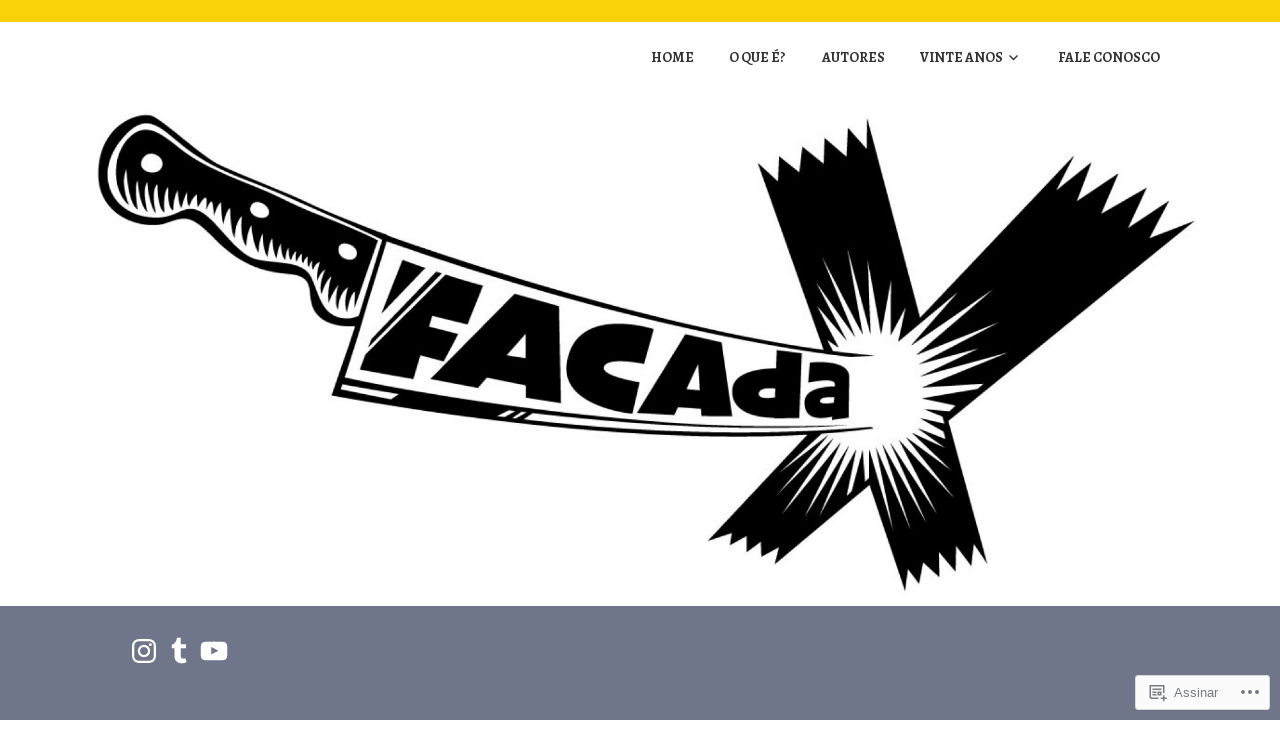

--- FILE ---
content_type: text/css;charset=utf-8
request_url: https://facadax.com/_static/??-eJyNjdEKwjAMRX/IGgqT7UX8lrYLs65pS5Oy+fcGxSdFfAmXyzm5sFUTShbMAtRNTX2JmSGUhtpTdQJKEM7RYUJS7BiYD/Bd2+K8oKjO72wE999K1RnjfW3IbPRS7GTkqlv84b1qqN3D6lrPDljuCf/gfCphfT680NmOg51Okx3G2wPL419r&cssminify=yes
body_size: 9032
content:


.wp-playlist-light {
	color: #000;
}

.wp-playlist-light .wp-playlist-item {
	color: #333;
}

.wp-playlist-light .wp-playlist-playing {
	background: #fff;
	color: #000;
}

.wp-playlist-dark .wp-playlist-item .wp-playlist-caption {
	color: #fff;
}

.wp-playlist-caption {
	display: block;
}

.widget.widget_text {
	word-wrap: break-word;
}

.widget.widget_text ul,
.widget.widget_text ol {
	margin-bottom: 1em;
	margin-left: .875em;
	padding-left: .875em;
}

.widget.widget_text li ul,
.widget.widget_text li ol {
	margin-top: 0;
	margin-bottom: 0;
	padding-bottom: 0;
	padding-top: 0;
}

.widget.widget_text ul {
	list-style: disc outside none;
}

.widget.widget_text ol {
	list-style: decimal outside none;
}

.widget.widget_text ul li,
.widget.widget_text ol li {
	border: 0;
	list-style: inherit;
	margin: 0;
	padding: 0;
	text-align: left;
}

.widget.widget_text ul li:before {
	content: "";
}

.widget.widget_text p {
	margin-bottom: 1em;
}
.bbp-staff-role {
	color: #f1831e;
}

.bbp-a8c-reply {
	background: #e9eff3 !important;
	border: 1px solid #c8d7e1;
	width: 98% !important;
}


html {
	font-family: sans-serif;
	-webkit-text-size-adjust: 100%;
	-ms-text-size-adjust: 100%;
}

body {
	margin: 0;
}

article,
aside,
details,
figcaption,
figure,
footer,
header,
main,
menu,
nav,
section,
summary {
	display: block;
}

audio,
canvas,
progress,
video {
	display: inline-block;
	vertical-align: baseline;
}

audio:not([controls]) {
	display: none;
	height: 0;
}

[hidden],
template {
	display: none;
}

a {
	background-color: transparent;
}

a:active,
a:hover {
	outline: 0;
}

abbr[title] {
	border-bottom: 1px dotted;
}

b,
strong {
	font-weight: bold;
}

dfn {
	font-style: italic;
}

h1 {
	font-size: 2em;
	margin: 0.67em 0;
}

mark {
	background: #ff0;
	color: #000;
}

small {
	font-size: 80%;
}

sub,
sup {
	font-size: 75%;
	line-height: 0;
	position: relative;
	vertical-align: baseline;
}

sup {
	top: -0.5em;
}

sub {
	bottom: -0.25em;
}

img {
	border: 0;
}

svg:not(:root) {
	overflow: hidden;
}

figure {
	margin: 1em 40px;
}

hr {
	box-sizing: content-box;
	height: 0;
}

pre {
	overflow: auto;
}

code,
kbd,
pre,
samp {
	font-family: monospace, monospace;
	font-size: 1em;
}

button,
input,
optgroup,
select,
textarea {
	color: inherit;
	font: inherit;
	margin: 0;
}

button {
	overflow: visible;
}

button,
select {
	text-transform: none;
}

button,
html input[type="button"],
input[type="reset"],
input[type="submit"] {
	-webkit-appearance: button;
	cursor: pointer;
}

button[disabled],
html input[disabled] {
	cursor: default;
}

button::-moz-focus-inner,
input::-moz-focus-inner {
	border: 0;
	padding: 0;
}

input {
	line-height: normal;
}

input[type="checkbox"],
input[type="radio"] {
	box-sizing: border-box;
	padding: 0;
}

input[type="number"]::-webkit-inner-spin-button,
input[type="number"]::-webkit-outer-spin-button {
	height: auto;
}

input[type="search"] {
	-webkit-appearance: textfield;
}

input[type="search"]::-webkit-search-cancel-button,
input[type="search"]::-webkit-search-decoration {
	-webkit-appearance: none;
}

fieldset {
	border: 1px solid silver;
	margin: 0 2px;
	padding: 0.35em 0.625em 0.75em;
}

legend {
	border: 0;
	padding: 0;
}

textarea {
	overflow: auto;
}

optgroup {
	font-weight: bold;
}

table {
	border-collapse: collapse;
	border-spacing: 0;
}

td,
th {
	padding: 0;
}


.screen-reader-text {
	clip: rect(1px, 1px, 1px, 1px);
	position: absolute !important;
	height: 1px;
	width: 1px;
	overflow: hidden;
}
.screen-reader-text:focus {
	background-color: rgba(0, 0, 0, 0.02);
	border-radius: 3px;
	box-shadow: 0 0 2px 2px rgba(0, 0, 0, 0.6);
	clip: auto !important;
	color: #333333;
	display: block;
	font-size: 14px;
	font-size: 0.875rem;
	font-weight: bold;
	height: auto;
	left: 5px;
	line-height: normal;
	padding: 15px 23px 14px;
	text-decoration: none;
	top: 5px;
	width: auto;
	z-index: 100000; 
}


#content[tabindex="-1"]:focus {
	outline: 0;
}


.alignleft {
	display: inline;
	float: left;
	margin: 0.8em 1.6em 0.8em 0;
}

.alignright {
	display: inline;
	float: right;
	margin: 0.8em 0 0.8em 1.6em;
}

.aligncenter {
	clear: both;
	margin: 0.8em auto;
	display: block;
	margin-left: auto;
	margin-right: auto;
}


.clear:before,
.clear:after,
.entry-content:before,
.entry-content:after,
.comment-content:before,
.comment-content:after,
.site-header:before,
.site-header:after,
.site-content:before,
.site-content:after,
.site-footer:before,
.site-footer:after {
	content: "";
	display: table;
	table-layout: fixed;
}

.clear:after,
.entry-content:after,
.comment-content:after,
.site-header:after,
.site-content:after,
.site-footer:after {
	clear: both;
}


body,
button,
input,
select,
textarea {
	color: #333333;
	font-family: Karla, sans-serif;
	font-size: 16px;
	font-size: 1rem;
	line-height: 1.6;
}

h1, h2, h3, h4, h5, h6 {
	clear: both;
	font-weight: bold;
	font-family: Karla, sans-serif;
	text-transform: uppercase;
}

h1 {
	font-size: 32px;
	font-size: 2rem;
}

h2 {
	font-size: 30px;
	font-size: 1.875rem;
}

h3 {
	font-size: 26px;
	font-size: 1.625rem;
}

h4 {
	font-size: 18px;
	font-size: 1.125rem;
}

h5 {
	font-size: 16px;
	font-size: 1rem;
}

h6 {
	font-size: 14px;
	font-size: 0.875rem;
}

p {
	margin: 0.8em 0;
}

dfn, cite, em, i {
	font-style: italic;
}

blockquote {
	font-size: 26px;
	font-size: 1.625rem;
	font-weight: bold;
	margin: 0 1.6em;
}

address {
	margin: 0 0 1.6em;
}

pre {
	background: rgba(0, 0, 0, 0.02);
	font-family: "Courier 10 Pitch", Courier, monospace;
	font-size: 15px;
	font-size: 0.9375rem;
	line-height: 1.6;
	margin-bottom: 1.6em;
	max-width: 100%;
	overflow: auto;
	padding: 1.6em;
}

code, kbd, tt, var {
	font-family: Monaco, Consolas, "Andale Mono", "DejaVu Sans Mono", monospace;
	font-size: 15px;
	font-size: 0.9375rem;
}

abbr, acronym {
	border-bottom: 1px dotted #999999;
	cursor: help;
}

mark, ins {
	background: #fff9c0;
	text-decoration: none;
}

big {
	font-size: 125%;
}

blockquote, q {
	quotes: "" "";
}
blockquote:before, blockquote:after, q:before, q:after {
	content: "";
}


input[type="text"],
input[type="email"],
input[type="url"],
input[type="password"],
input[type="search"],
input[type="number"],
input[type="tel"],
input[type="range"],
input[type="date"],
input[type="month"],
input[type="week"],
input[type="time"],
input[type="datetime"],
input[type="datetime-local"],
input[type="color"],
textarea {
	color: #999999;
	border: 1px solid #dddddd;
	border-radius: 5px;
	padding: .5em;
}
input[type="text"]:focus,
input[type="email"]:focus,
input[type="url"]:focus,
input[type="password"]:focus,
input[type="search"]:focus,
input[type="number"]:focus,
input[type="tel"]:focus,
input[type="range"]:focus,
input[type="date"]:focus,
input[type="month"]:focus,
input[type="week"]:focus,
input[type="time"]:focus,
input[type="datetime"]:focus,
input[type="datetime-local"]:focus,
input[type="color"]:focus,
textarea:focus {
	color: #333333;
	border-color: #6636cc;
	outline: none;
}

select {
	border: 1px solid #dddddd;
}

textarea {
	width: 100%;
}


button,
input[type="button"],
input[type="reset"],
input[type="submit"],
.button {
	border: 2px solid;
	border-color: #6636cc;
	border-radius: 10px;
	background: transparent;
	box-shadow: none;
	color: #6636cc;
	font-weight: bold;
	font-size: 16px;
	font-size: 1rem;
	letter-spacing: 1px;
	line-height: 1;
	padding: 0.8em 1.6em 0.8em;
	text-shadow: none;
	text-decoration: none;
	text-transform: uppercase;
	transition: 0.3s;
}
button:hover,
input[type="button"]:hover,
input[type="reset"]:hover,
input[type="submit"]:hover,
.button:hover {
	border-color: #85cc36;
	box-shadow: none;
	color: #85cc36;
}
button:active, button:focus,
input[type="button"]:active,
input[type="button"]:focus,
input[type="reset"]:active,
input[type="reset"]:focus,
input[type="submit"]:active,
input[type="submit"]:focus,
.button:active,
.button:focus {
	border-color: #85cc36;
	box-shadow: none;
	color: #85cc36;
}

.button {
	display: inline-block;
}


hr {
	background-color: #dddddd;
	border: 0;
	height: 1px;
	margin-bottom: 1.6em;
}


ul, ol {
	margin: 0 0 0.8em 1.6em;
	padding: 0;
}

ul {
	list-style: disc;
}

ol {
	list-style: decimal;
}

li > ul,
li > ol {
	margin-bottom: 0;
	margin-left: .8em;
}

dt {
	font-weight: bold;
}

dd {
	margin: 0 1.6em 1.6em;
}


table {
	background-color: rgba(0, 0, 0, 0.02);
	margin: 0 0 1.6em;
	width: 100%;
}

caption {
	background-color: rgba(0, 0, 0, 0.02);
	padding: 8px 5px;
}

th,
td {
	padding: 8px 5px;
}


.main-navigation {
	clear: both;
	display: block;
	font-size: 14px;
	font-size: 0.875rem;
	font-weight: bold;
	padding: 0.8em 0 1.6em;
	text-align: left;
	text-transform: uppercase;
	width: 100%;
	content: "";
	display: table;
	table-layout: fixed;
}
.main-navigation ul {
	display: none;
	list-style: none;
	margin: 0;
	padding: 0;
}
.main-navigation li {
	border-top: 1px solid #dddddd;
	position: relative;
	list-style: none;
}
.main-navigation li li a {
	padding-left: 1.6em;
}
.main-navigation li li li a {
	padding-left: 3.2em;
}
.main-navigation li li li li a {
	padding-left: 4.8em;
}
.main-navigation li li li li li a {
	padding-left: 5.4em;
}
.main-navigation a,
.main-navigation a:visited {
	color: #333333;
	display: block;
	padding: 0.8em 0.4em;
	text-decoration: none;
}
.main-navigation a:hover, .main-navigation a:focus,
.main-navigation a:visited:hover,
.main-navigation a:visited:focus {
	color: #333333;
	opacity: 0.5;
}
.main-navigation .current_page_item > a,
.main-navigation .current-menu-item > a,
.main-navigation .current_page_ancestor > a,
.main-navigation .current-menu-ancestor > a {
	color: #333333;
	opacity: 0.5;
}


.main-navigation.toggled ul {
	display: block;
}

.menu-toggle {
	display: inline-block;
	margin: 0.8em auto;
	position: relative;
	left: 50%;
	-webkit-transform: translateX(-50%);
	-moz-transform: translateX(-50%);
	-ms-transform: translateX(-50%);
	-o-transform: translateX(-50%);
	transform: translateX(-50%);
	text-align: center;
}

.main-navigation .genericon-menu {
	display: inline-block;
	margin-right: 5px;
}

.comment-navigation,
.posts-navigation,
.post-navigation {
	border-top: 3px solid #dddddd;
	border-bottom: 1px solid #dddddd;
	padding: 0.8em 0;
	font-size: 18px;
	font-size: 1.125rem;
}
.site-main .comment-navigation, .site-main
.posts-navigation, .site-main
.post-navigation {
	margin: 0 0 1.6em;
	overflow: hidden;
}
.comment-navigation .nav-previous,
.posts-navigation .nav-previous,
.post-navigation .nav-previous {
	border-bottom: 1px solid #dddddd;
	margin-bottom: .8em;
	padding-bottom: .8em;
	width: 100%;
}
.comment-navigation .nav-next,
.posts-navigation .nav-next,
.post-navigation .nav-next {
	text-align: right;
	width: 100%;
}
.comment-navigation a,
.comment-navigation a:visited,
.posts-navigation a,
.posts-navigation a:visited,
.post-navigation a,
.post-navigation a:visited {
	color: #6636cc;
	text-decoration: none;
}
.comment-navigation a:hover,
.comment-navigation a:visited:hover,
.posts-navigation a:hover,
.posts-navigation a:visited:hover,
.post-navigation a:hover,
.post-navigation a:visited:hover {
	color: #85cc36;
}

.post-navigation .title {
	display: block;
	clear: both;
	color: #999999;
	font-style: normal;
	text-transform: uppercase;
	font-weight: bold;
	font-size: 13.2px;
	font-size: 0.825rem;
}


a {
	color: #6636cc;
	font-weight: bold;
	text-decoration: none;
	transition: 0.3s;
}
a:visited {
	color: #6636cc;
}
a:hover, a:focus, a:active {
	color: #85cc36;
}
a:focus {
	outline: thin dotted;
}
a:hover, a:active {
	outline: 0;
}

.entry-content a,
.entry-summary a {
	word-wrap: break-word;
	word-break: break-word;
}


a {
	color: #6636cc;
	font-weight: bold;
	text-decoration: none;
	transition: 0.3s;
}
a:visited {
	color: #6636cc;
}
a:hover, a:focus, a:active {
	color: #85cc36;
}
a:focus {
	outline: thin dotted;
}
a:hover, a:active {
	outline: 0;
}

.entry-content a,
.entry-summary a {
	word-wrap: break-word;
	word-break: break-word;
}


html {
	box-sizing: border-box;
}

*,
*:before,
*:after {
	box-sizing: inherit;
}

body {
	background: white; 
}

.site-content {
	padding: 1.6em 5%;
}

.no-sidebar .site-main {
	margin: 0;
}
.no-sidebar:not(.page-template-full-width-page):not(.page-template-front-page) .content-area {
	float: none;
	margin: 0 auto;
	max-width: 685px;
}

.post-type-archive-jetpack-testimonial .site-main {
	margin: 0;
}


.sticky {
	display: block;
}

.hentry {
	margin: 0 0 3.2em;
}

.byline,
.updated:not(.published) {
	display: none;
}

.single .byline,
.group-blog .byline {
	display: inline;
}

.page-content,
.entry-content,
.entry-summary {
	margin: 0 0 1.6em;
}

.post-thumbnail {
	margin: 0 0 0.8em;
}

.entry-title {
	letter-spacing: 0;
	line-height: 1;
	margin: 0 0 0.2em;
	text-transform: none;
	word-wrap: break-word;
	font-size: 32px;
	font-size: 2rem;
}
.entry-title a {
	color: #333333;
	text-decoration: none;
}
.entry-title a:hover, .entry-title a:focus {
	color: #85cc36;
}

.entry-meta,
.entry-footer {
	content: "";
	display: table;
	table-layout: fixed;
	color: #999999;
	text-transform: lowercase;
	margin: 0 0 1.6em;
	width: 100%;
	font-size: 14px;
	font-size: 0.875rem;
}
.entry-meta a,
.entry-footer a {
	color: #999999;
	font-weight: normal;
}
.entry-meta a:hover, .entry-meta a:focus,
.entry-footer a:hover,
.entry-footer a:focus {
	text-decoration: underline;
}

.entry-footer span {
	margin-right: 1.6em;
}

.entry-content,
.entry-summary {
	font-size: 16px;
	font-size: 1rem;
}

.edit-link {
	float: right;
	display: inline-block;
	clear: right;
}

.more-link {
	font-weight: bold;
	text-decoration: none;
}

.jetpack-recipe {
	padding: 0.8em 1.6em !important;
}


.entry-author {
	background-color: rgba(0, 0, 0, 0.02);
	padding: 1.6em;
	position: relative;
}
.entry-author .author-avatar {
	position: absolute;
	left: 1.6em;
	top: 1.6em;
}
.entry-author .author-title,
.entry-author .author-name {
	line-height: 1.2;
	margin: 0;
}
.entry-author .author-avatar + .author-heading,
.entry-author .author-avatar + .author-heading + .author-bio {
	margin-left: 84px;
}
.entry-author .author-bio {
	margin-top: 1.6em;
	margin-bottom: 0;
}
.entry-author .author-title {
	color: #999999;
	font-size: 16px;
	font-size: 1rem;
}


.page-links {
	clear: both;
	margin: 0 0 1.6em;
}

.page-title {
	color: #999999;
	line-height: 1.2;
}


.page-template-full-width-page .site-main {
	margin: 0;
}
.page-template-full-width-page .site-content {
	padding: 1.6em 5%;
	max-width: 100%;
}
.page-template-full-width-page .content-area {
	float: none;
	margin: 0;
}


.page-template-front-page .site-main {
	margin: 0;
}
.page-template-front-page .site-content {
	max-width: 100%;
	padding-left: 0;
	padding-right: 0;
}
.page-template-front-page .content-area {
	float: none;
	margin: 0 auto;
	max-width: 100%;
}
.page-template-front-page .site-main > .hentry:first-of-type {
	padding: 0 5%;
	margin-bottom: 0;
}
.page-template-front-page .site-main > .hentry:first-of-type .entry-title {
	text-align: center;
}
.page-template-front-page .site-main > .hentry:first-of-type .entry-content {
	font-size: 20px;
	font-size: 1.25rem;
	margin-bottom: 0;
}
.page-template-front-page .site-main > .hentry:first-of-type .entry-footer {
	margin: 0;
}

.post-type-archive-jetpack-testimonial .testimonials-hentry {
	margin-bottom: 0;
}

.front-testimonials {
	padding: 1.6em 5%;
	width: 100%;
}
.front-testimonials .hentry {
	background: rgba(0, 0, 0, 0.02);
	margin-bottom: 3.2em;
	padding: 1.6em 1.6em 3em;
	position: relative;
	font-size: 16px;
	font-size: 1rem;
}

.front-testimonials .hentry p {
	margin-top: 0;
}
.front-testimonials .hentry .entry-content {
	margin: 0;
}
.front-testimonials .entry-meta {
	display: block;
	margin: 0;
	width: auto;
}
.front-testimonials .hentry footer {
	float: right;
}
.front-testimonials .hentry .entry-header {
	float: left;
	margin: 0 0 1em;
}
.front-testimonials .hentry .entry-title {
	letter-spacing: 0;
	text-transform: none;
	font-size: 16px;
	font-size: 1rem;
}
.front-testimonials .hentry .entry-title:before {
	content: "\2014";
	margin-right: 5px;
}
.front-testimonials .hentry .post-thumbnail {
	position: absolute;
	left: 50%;
	bottom: 0;
	margin: 0;
	-webkit-transform: translateX(-50%) translateY(50%);
	-moz-transform: translateX(-50%) translateY(50%);
	-ms-transform: translateX(-50%) translateY(50%);
	-o-transform: translateX(-50%) translateY(50%);
	transform: translateX(-50%) translateY(50%);
}
.front-testimonials .hentry .post-thumbnail img {
	border-radius: 50%;
	width: 100px;
	height: 100px;
}
.jetpack-testimonial.hentry:before,
.jetpack-testimonial.hentry:after {
	content: "";
	display: table;
	table-layout: fixed;
}
.jetpack-testimonial.hentry:after {
	clear: both;
}

.recent-posts {
	background-color: rgba(0, 0, 0, 0.02);
	padding: 1.6em 5%;
	width: 100%;
	content: "";
	display: table;
	table-layout: fixed;
}
.recent-posts .recent-posts-title {
	font-weight: normal;
	text-transform: none;
	letter-spacing: 0;
	margin: 0 0 1.6em;
	text-align: center;
	font-size: 24px;
	font-size: 1.5rem;
}
.recent-posts .grid-row {
	content: "";
	display: table;
	table-layout: fixed;
	width: 100%;
}
.recent-posts .hentry {
	margin: 0 0 1.6em;
}
.recent-posts .more-recent-posts {
	display: inline-block;
	position: relative;
	left: 50%;
	-webkit-transform: translateX(-50%);
	-moz-transform: translateX(-50%);
	-ms-transform: translateX(-50%);
	-o-transform: translateX(-50%);
	transform: translateX(-50%);
}
.recent-posts .entry-title {
	font-size: 16px;
	font-size: 1rem;
	text-transform: uppercase;
	letter-spacing: 1px;
}


.site-header {
	text-align: center;
}

.top-bar-wrapper {
	padding: 0 5%;
	width: 100%;
}

.top-bar {
	color: white;
	background-color: #6636cc;
	font-weight: bold;
	padding: 0.8em 0;
	text-transform: uppercase;
	width: 100%;
	font-size: 14px;
	font-size: 0.875rem;
	content: "";
	display: table;
	table-layout: fixed;
}
.top-bar .site-description {
	width: 100%;
}
.top-bar a {
	color: white;
}
.top-bar .jetpack-social-navigation ul {
	margin-bottom: .75em;
}
.top-bar .jetpack-social-navigation li {
	padding: 0 0.4em;
}
.top-bar .jetpack-social-navigation a:hover, .top-bar .jetpack-social-navigation a:focus {
	opacity: 0.5;
}
.top-bar .jetpack-social-navigation .icon {
	height: 24px;
	width: 24px;
}

.no-top-bar .top-bar {
	padding: 0.4em 0;
}

.site-branding-wrapper {
	padding: 0 5%;
	width: 100%;
}

.site-branding {
	padding: 1.6em 0 0;
}

.custom-logo {
	-webkit-transform: translateZ(0);
	-moz-transform: translateZ(0);
	-ms-transform: translateZ(0);
	-o-transform: translateZ(0);
	transform: translateZ(0);
	-webkit-backface-visibility: hidden;
	-moz-backface-visibility: hidden;
	-ms-backface-visibility: hidden;
	backface-visibility: hidden;
	-webkit-perspective: 1000;
	-moz-perspective: 1000;
	-ms-perspective: 1000;
	perspective: 1000;
	max-width: 100%;
	max-height: 100px;
	width: auto;
	height: auto;
	transition: 0.2s;
}

.site-title {
	font-size: 32px;
	font-size: 2rem;
	font-weight: bold;
	letter-spacing: 0;
	line-height: 1;
	margin: 0;
	text-transform: uppercase;
	color: #333333;
	-webkit-font-smoothing: antialiased;
}
.site-title a {
	color: #333333;
	text-decoration: none;
}

.site-header .size-karuna-hero,
.custom-header {
	display: block;
	margin: 0 auto;
	width: 100%;
	height: auto;
}


.site-footer {
	clear: both;
	background-color: #6636cc;
	width: 100%;
}

.site-info {
	background-color: white;
	font-size: 14px;
	font-size: 0.875rem;
	padding: 1.6em 5%;
	text-align: center;
}
.site-info .sep {
	display: inline-block;
	margin: 0 0.4em;
}


.comment-content a {
	word-wrap: break-word;
}

.bypostauthor {
	display: block;
}

.comments-area {
	background-color: rgba(0, 0, 0, 0.02);
	padding: 1.6em;
	margin: 0 0 1.6em;
}

.comments-title,
.comment-reply-title {
	line-height: 1.2;
	margin: 0 0 0.4em;
	font-size: 20px;
	font-size: 1.25rem;
}

.comment-content a {
	word-wrap: break-word;
}

.bypostauthor {
	display: block;
}

.comment-list {
	list-style: none;
	margin: 0 0 3.2em;
	padding: 0;
}
.comment-list .children {
	list-style: none;
}
.comment-list .edit-link {
	display: inline;
	text-align: left;
	width: auto;
}

.comment-body {
	content: "";
	display: table;
	table-layout: fixed;
	margin-top: 1.6em;
	padding-top: 1.6em;
	width: 100%;
}

.comment-author .fn {
	display: inline-block;
	margin-bottom: .4em;
	font-weight: bold;
	text-transform: none;
	letter-spacing: 0;
	font-size: 16px;
	font-size: 1rem;
}
.comment-author .avatar {
	float: left;
	margin-right: 1.6em;
}

.comment-meta a {
	text-decoration: none;
}

.comment-metadata {
	color: #999999;
	font-size: 13.2px;
	font-size: 0.825rem;
	margin-bottom: 1.6em;
	text-transform: lowercase;
}
.comment-metadata a,
.comment-metadata a:visited {
	color: #999999;
	display: inline-block;
	font-weight: normal;
	text-decoration: none;
}
.comment-metadata a:hover, .comment-metadata a:focus,
.comment-metadata a:visited:hover,
.comment-metadata a:visited:focus {
	text-decoration: underline;
}
.comment-metadata .edit-link {
	float: none;
}
.comment-metadata .edit-link:before {
	content: "|";
	margin-left: .4em;
	margin-right: .8em;
}
.comment-metadata a:first-of-type {
	display: inline-block;
	margin-bottom: .8em;
}

.pingback .edit-link,
.trackback .edit-link {
	float: right;
}

.no-comments {
	font-style: italic;
	display: block;
	text-align: center;
	width: 100%;
}

.says {
	display: none;
}

.comment-content {
	clear: both;
}

.comment-form label {
	display: inline-block;
	width: 109px;
}

.comment-form-author,
.comment-form-email,
.comment-form-url,
.comment-form-comment {
	margin: 0 0 1.6em;
	position: relative;
}
.comment-form-author label,
.comment-form-email label,
.comment-form-url label,
.comment-form-comment label {
	font-size: 14px;
	font-size: 0.875rem;
	font-weight: bold;
	padding: 0.65em 0.8em;
	position: absolute;
	left: 0;
	top: 2px;
	text-transform: uppercase;
}
.comment-form-author input,
.comment-form-author textarea,
.comment-form-email input,
.comment-form-email textarea,
.comment-form-url input,
.comment-form-url textarea,
.comment-form-comment input,
.comment-form-comment textarea {
	clear: both;
	padding-left: 6.4em;
	width: 100%;
}
.comment-form-author textarea,
.comment-form-email textarea,
.comment-form-url textarea,
.comment-form-comment textarea {
	padding: 2em 0.8em 0.375em;
}


.widget {
	margin: 0 0 2.4em;
}
.widget select {
	max-width: 100%;
}
.widget img {
	max-width: 100%;
}
.widget div > ul, .widget > ul {
	margin: 0;
	padding: 0;
}
.widget div > ul li, .widget > ul li {
	list-style: none;
	border-top: 1px solid rgba(153, 153, 153, 0.2);
	margin: 0.8em 0 0;
	padding: 0.8em 0 0;
}
.widget div > ul > li:first-of-type, .widget > ul > li:first-of-type {
	border-top: 0;
	margin-top: 0;
	padding-top: 0;
}
.widget div > ol, .widget > ol {
	list-style-position: inside;
	margin: 0;
	padding: 0;
}
.widget div > ol li, .widget > ol li {
	border-top: 1px solid rgba(153, 153, 153, 0.2);
	margin: 0.8em 0 0;
	padding: 0.8em 0 0;
}
.widget div > ol > li:first-of-type,
.widget > ol > li:first-of-type,
.wp-block-social-links li.wp-social-link {
	border-top: 0;
	margin-top: 0;
	padding-top: 0;
}

.widget_media_image .wp-caption {
	margin: 0 auto;
}

.widget-title {
	font-size: 16px;
	font-size: 1rem;
	margin: 0 0 0.8em;
}

.header-widget-area-wrapper {
	padding-top: 1.6em;
	padding-bottom: 1.6em;
}

.header-widget-area {
	color: white;
	background-color: #85cc36;
	font-weight: bold;
	padding: 0 10%;
	text-align: left;
	width: 100%;
	font-size: 16px;
	font-size: 1rem;
	content: "";
	display: table;
	table-layout: fixed;
}
.header-widget-area a {
	color: white;
}
.header-widget-area button,
.header-widget-area input[type="button"],
.header-widget-area input[type="reset"],
.header-widget-area input[type="submit"],
.header-widget-area .button {
	color: white;
	border-color: white;
	padding: 0.4em 0.8em;
	white-space: nowrap;
}
.header-widget-area button:hover, .header-widget-area button:focus,
.header-widget-area input[type="button"]:hover,
.header-widget-area input[type="button"]:focus,
.header-widget-area input[type="reset"]:hover,
.header-widget-area input[type="reset"]:focus,
.header-widget-area input[type="submit"]:hover,
.header-widget-area input[type="submit"]:focus,
.header-widget-area .button:hover,
.header-widget-area .button:focus{
	opacity: 0.5;
}

.header-widget-area a:hover,
.header-widget-area a:focus {
	opacity: 0.7;
}

.header-widget-area .textwidget {
	text-align: center;
	line-height: 2;
}
.header-widget-area .widget {
	margin: 0 0 2.4em;
}
.header-widget-area .widget:first-of-type {
	margin-top: 0;
}
.header-widget-area .widget:last-of-type {
	margin-bottom: 0;
}

.site-content .widget-area .widget {
	background-color: rgba(0, 0, 0, 0.02);
	padding: 1.6em;
}

.site-content .full-width-widget-area {
	padding: 0 5% 1.6em;
	width: 100%;
}
.site-content .full-width-widget-area .widget {
	background-color: transparent;
	margin: 0.4em auto;
	padding: 0;
	width: 100%;
}
.site-content .full-width-widget-area .widget-title {
	text-align: center;
	text-transform: none;
	letter-spacing: 0;
	margin-bottom: .8em;
	font-weight: normal;
	font-size: 20px;
	font-size: 1.25rem;
}

.footer-widgets-wrapper {
	background-color: #6636cc;
	color: white;
	padding: 1.6em 5%;
	width: 100%;
}
.footer-widgets-wrapper a {
	color: white;
}
.footer-widgets-wrapper a:hover {
	opacity: 0.7;
}
.footer-widgets-wrapper button,
.footer-widgets-wrapper input[type="button"],
.footer-widgets-wrapper input[type="reset"],
.footer-widgets-wrapper input[type="submit"],
.footer-widgets-wrapper .button {
	color: white;
	border-color: white;
}
.footer-widgets-wrapper .widget {
	font-size: 16px;
	font-size: 1rem;
}


.widget_rss a {
	font-weight: bold;
}
.widget_rss .rss-date {
	clear: both;
	display: block;
	font-style: italic;
	margin: 0 0 0.4em;
}

.widget_calendar td,
.widget_calendar th {
	text-align: center;
}
.widget_calendar td#next {
	text-align: right;
}
.widget_calendar td#prev {
	text-align: left;
}

.widget_search .search-field {
	width: 100%;
	max-width: 100%;
}
.widget_search .search-submit {
	display: none;
}

.textwidget {
	word-wrap: break-word;
}


.infinite-scroll .posts-navigation,
.infinite-scroll.neverending .site-footer {
	display: none;
}

.infinity-end.neverending .site-footer {
	display: block;
}

#infinite-handle span {
	border: 2px solid;
	border-color: #6636cc;
	border-radius: 10px;
	background: transparent;
	box-shadow: none;
	color: #6636cc;
	display: inline-block;
	font-weight: bold;
	margin-bottom: 1.6em;
	font-size: 16px;
	font-size: 1rem;
	letter-spacing: 1px;
	line-height: 1;
	padding: 0.8em 1.6em 0.8em;
	text-shadow: none;
	text-decoration: none;
	text-transform: uppercase;
	transition: 0.3s;
	position: relative;
	left: 50%;
	-webkit-transform: translateX(-50%);
	-moz-transform: translateX(-50%);
	-ms-transform: translateX(-50%);
	-o-transform: translateX(-50%);
	transform: translateX(-50%);
	text-align: center;
}

#infinite-handle span button {
	transition: none;
}

.infinite-loader {
	width: 100%;
}
.infinite-loader .spinner {
	position: relative;
	left: 50%;
	-webkit-transform: translateX(-50%);
	-moz-transform: translateX(-50%);
	-ms-transform: translateX(-50%);
	-o-transform: translateX(-50%);
	transform: translateX(-50%);
}



.site-content .contact-form input[type="radio"],
.site-content .contact-form input[type="checkbox"] {
	margin-bottom: 6px;
	margin-right: .3em;
	vertical-align: middle;
}
.site-content .contact-form label.checkbox,
.site-content .contact-form label.checkbox-multiple,
.site-content .contact-form label.radio {
	font-weight: normal;
	margin-bottom: .4em;
}
.site-content .contact-form label.checkbox,
.site-content .contact-form > div {
	margin-bottom: .8em;
}
.site-content .contact-form textarea,
.site-content .contact-form input[type='text'],
.site-content .contact-form input[type='email'],
.site-content .contact-form input[type='url'],
.site-content .contact-form select {
	margin-bottom: .4em;
}
.site-content .contact-form .grunion-field-label {
	margin-bottom: .2em;
}


img {
	height: auto; 
	max-width: 100%; 
}

.page-content .wp-smiley,
.entry-content .wp-smiley,
.comment-content .wp-smiley {
	border: none;
	margin-bottom: 0;
	margin-top: 0;
	padding: 0;
}

embed,
iframe,
object {
	max-width: 100%; 
}

figure {
	margin-left: 0;
	margin-right: 0;
}

.wp-caption {
	margin-bottom: 1.6em;
	max-width: 100%;
}
.wp-caption img[class*="wp-image-"] {
	display: block;
	margin-left: auto;
	margin-right: auto;
}
.wp-caption .wp-caption-text {
	font-style: italic;
	margin: 0.8075em 0;
}

.wp-caption-text {
	text-align: center;
}


.gallery {
	margin-bottom: 1.6em;
}

.gallery-item {
	display: inline-block;
	margin: 0;
	padding: 0.8em;
	text-align: center;
	vertical-align: top;
	width: 100%;
}
.gallery-columns-2 .gallery-item {
	max-width: 50%;
}
.gallery-columns-3 .gallery-item {
	max-width: 33.33%;
}
.gallery-columns-4 .gallery-item {
	max-width: 25%;
}
.gallery-columns-5 .gallery-item {
	max-width: 20%;
}
.gallery-columns-6 .gallery-item {
	max-width: 16.66%;
}
.gallery-columns-7 .gallery-item {
	max-width: 14.28%;
}
.gallery-columns-8 .gallery-item {
	max-width: 12.5%;
}
.gallery-columns-9 .gallery-item {
	max-width: 11.11%;
}

.gallery-caption {
	display: block;
}


@media screen and (min-width: 768px) {
	
	.site-title {
		font-size: 42px;
		font-size: 2.625rem;
	}

	.site-info {
		font-size: 16px;
		font-size: 1rem;
	}

	.page-template-front-page .site-main > .hentry:first-of-type .entry-content {
		font-size: 28px;
		font-size: 1.75rem;
	}

	.front-testimonials .hentry {
		font-size: 28px;
		font-size: 1.75rem;
		padding-bottom: 1.6em;
	}
	.front-testimonials .hentry .entry-title {
		font-size: 18px;
		font-size: 1.125rem;
	}

	.recent-posts .recent-posts-title {
		font-size: 28px;
		font-size: 1.75rem;
	}
	.recent-posts .entry-title {
		font-size: 20px;
		font-size: 1.25rem;
	}

	.entry-title {
		font-size: 42px;
		font-size: 2.625rem;
		word-wrap: normal;
	}

	.entry-content,
	.entry-summary {
		font-size: 18px;
		font-size: 1.125rem;
	}

	.widget-title {
		font-size: 20px;
		font-size: 1.25rem;
	}

	.header-widget-area {
		font-size: 18px;
		font-size: 1.125rem;
	}

	.site-content .full-width-widget-area {
		padding-top: 3.2em;
	}
	.site-content .full-width-widget-area .widget-title {
		font-size: 28px;
		font-size: 1.75rem;
	}

	.footer-widgets-wrapper .widget {
		font-size: 18px;
		font-size: 1.125rem;
	}

	.comments-title,
	.comment-reply-title {
		font-size: 30px;
		font-size: 1.875rem;
	}

	h1 {
		font-size: 42px;
		font-size: 2.625rem;
	}

	h2 {
		font-size: 32px;
		font-size: 2rem;
	}

	h3 {
		font-size: 30px;
		font-size: 1.875rem;
	}

	h4 {
		font-size: 26px;
		font-size: 1.625rem;
	}

	h5 {
		font-size: 20px;
		font-size: 1.25rem;
	}

	h6 {
		font-size: 16px;
		font-size: 1rem;
	}

	.site-header {
		text-align: left;
	}

	.top-bar-wrapper {
		padding: 0 10%;
	}

	.top-bar {
		padding: 0.8em 0;
		content: "";
		display: table;
		table-layout: fixed;
	}
	.top-bar .site-description {
		float: left;
		line-height: 26px;
		margin: 0;
		width: 50%;
	}
	.top-bar .jetpack-social-navigation {
		text-align: right;
		float: right;
		width: 50%;
	}
	.top-bar .jetpack-social-navigation ul {
		margin-bottom: 0;
	}
	.top-bar .jetpack-social-navigation li {
		padding-left: .8em;
		padding-right: 0;
	}

	.site-branding-wrapper {
		position: relative;
		padding: 0 10%;
		display: flex;
		justify-content: space-between;
		align-items: center;
	}

	.sticky-wrapper {
		background: white;
		max-width: 100%;
		width: 100%;
		z-index: 2;
		transition: 0.2s;
	}

	.site-branding {
		float: left;
		display: inline-block;
		margin-right: 1.6em;
		min-width: 33%;
		padding: 1.6em 0;
	}
	.site-branding .site-title {
		clear: none;
		display: inline-block;
		vertical-align: middle;
	}

	.custom-logo {
		clear: none;
		display: inline-block;
		margin-right: .8em;
		vertical-align: middle;
	}

	.menu-toggle {
		display: none;
	}

	.genericon, .main-navigation .page_item_has_children > a:after,
	.main-navigation .menu-item-has-children > a:after {
		font-size: 16px;
		vertical-align: middle;
		text-align: center;
		display: inline-block;
		font-family: "Genericons";
		font-style: normal;
		font-weight: normal;
		font-variant: normal;
		line-height: 1;
		text-decoration: inherit;
		text-transform: none;
		-moz-osx-font-smoothing: grayscale;
		-webkit-font-smoothing: antialiased;
		speak: none;
	}

	.genericon-expand, .main-navigation .page_item_has_children > a:after,
	.main-navigation .menu-item-has-children > a:after {
		content: "\f431";
	}

	.main-navigation {
		clear: none;
		display: block;
		float: right;
		text-align: right;
		margin-left: 1.6em;
		padding: 1.6em 0;
		position: relative;
		width: auto;
	}
	.main-navigation li {
		border-top: 0;
		display: inline-block;
		float: none;
	}
	.main-navigation li li a,
	.main-navigation li li li a,
	.main-navigation li li li li a,
	.main-navigation li li li li li a {
		padding-left: 1.6em;
	}
	.main-navigation ul {
		display: block;
		list-style: none;
		margin: 0;
		padding-left: 0;
	}
	.main-navigation ul ul {
		background-color: #6636cc;
		box-shadow: 0 2px 2px rgba(0, 0, 0, 0.1);
		float: left;
		position: absolute;
		top: 1.6em;
		left: -999em;
		z-index: 99999;
		margin-left: .8em;
		text-align: left;
	}
	.main-navigation ul ul ul {
		left: -999em;
		top: 0;
		margin-left: 0;
	}
	.main-navigation ul ul li {
		border-bottom: 1px solid rgba(153, 153, 153, 0.3);
	}
	.main-navigation ul ul li:hover > ul, .main-navigation ul ul li.focus > ul {
		left: 100%;
	}
	.main-navigation ul ul .page_item_has_children > a:after,
	.main-navigation ul ul .menu-item-has-children > a:after {
		-webkit-transform: rotate(-90deg);
		-moz-transform: rotate(-90deg);
		-ms-transform: rotate(-90deg);
		-o-transform: rotate(-90deg);
		transform: rotate(-90deg);
		top: -2px;
		margin-left: 0;
	}
	.main-navigation ul ul a,
	.main-navigation ul ul a:visited {
		color: white;
		padding: 0.6em 1.6em;
		width: 200px;
		transition: opacity 0.3s;
	}
	.main-navigation ul ul a:hover, .main-navigation ul ul a:focus,
	.main-navigation ul ul a:visited:hover,
	.main-navigation ul ul a:visited:focus {
		color: white;
		opacity: 0.5;
	}
	.main-navigation ul ul li:nth-of-type(1) a {
		padding-top: .6em;
	}
	.main-navigation ul ul li:last-of-type {
		border-bottom: 0;
	}
	.main-navigation ul ul li:last-of-type a {
		padding-bottom: .6em;
	}
	.main-navigation ul li:hover > ul,
	.main-navigation ul li.focus > ul {
		left: auto;
	}
	.main-navigation a {
		padding: 0.2em 0 0.2em 2.4em;
		transition: opacity 0.3s;
	}
	.main-navigation .page_item_has_children > a:after,
	.main-navigation .menu-item-has-children > a:after {
		margin-left: 3px;
		position: relative;
		top: -2px;
	}

	.content-area {
		float: left;
		margin: 0 -40% 0 0;
		width: 100%;
	}

	.site-content {
		padding: 3.2em 10%;
	}

	.site-main {
		margin: 0 40% 0 0;
	}

	.site-content .widget-area {
		float: right;
		overflow: hidden;
		width: 30%;
	}

	.page-template-front-page .site-main > .hentry:first-of-type {
		padding: 0 10%;
	}

	.front-testimonials {
		padding: 3.2em 10%;
		content: "";
		display: table;
		table-layout: fixed;
	}
	.front-testimonials .hentry {
		float: left;
		margin-right: 4%;
		padding: 1.6em 2.4em;
		width: 48%;
	}
	.front-testimonials .hentry:nth-of-type(2n) {
		margin-right: 0;
	}

	.recent-posts {
		padding: 3.2em 10%;
	}
	.recent-posts .grid-row {
		display: flex;
		flex-wrap: wrap;
		justify-content: space-between;
	}
	.recent-posts .hentry {
		float: left;
		margin-right: 10%;
		margin-bottom: 3.2em;
		width: 45%;
	}
	.recent-posts .hentry:nth-of-type(2n) {
		margin-right: 0;
	}

	.site-info {
		padding: 1.6em 10%;
	}

	.page-template-full-width-page .site-content {
		padding: 3.2em 10%;
	}

	.comments-area {
		padding: 2.4em;
	}

	.front-testimonials,
	.footer-widgets-wrapper,
	.recent-posts-wrapper,
	.site-branding-wrapper,
	.top-bar-wrapper,
	.site-content,
	.page-template-front-page .site-main > .hentry:first-of-type,
	.page-template-full-width-page-php .site-content,
	.site-content .full-width-widget-area,
	.header-widget-area .header-widget-area-wrapper {
		margin-left: auto;
		margin-right: auto;
		max-width: 1040px;
	}

	.page-template-front-page .site-content {
		padding-left: 0;
		padding-right: 0;
	}

	.comment-navigation .nav-previous,
	.posts-navigation .nav-previous,
	.post-navigation .nav-previous {
		float: left;
		width: 50%;
		padding: 0;
		margin: 0;
		border: 0;
	}
	.comment-navigation .nav-next,
	.posts-navigation .nav-next,
	.post-navigation .nav-next {
		float: right;
		text-align: right;
		width: 50%;
	}

	.site-content .full-width-widget-area,
	.header-widget-area-wrapper {
		float: none;
		display: flex;
		flex-wrap: wrap;
		justify-content: space-between;
		padding: 1.6em 0;
		width: 100%;
	}
	.site-content .full-width-widget-area .widget,
	.header-widget-area-wrapper .widget {
		flex-basis: 30%;
		margin: 0 0 1.6em;
	}
	.site-content .full-width-widget-area .widget-gallery,
	.site-content .full-width-widget-area .widget_text,
	.site-content .full-width-widget-area .widget_wpcom_instagram_widget,
	.header-widget-area-wrapper .widget-gallery,
	.header-widget-area-wrapper .widget_text,
	.header-widget-area-wrapper .widget_wpcom_instagram_widget {
		flex-basis: 100%;
	}

	.site-content .full-width-widget-area {
		padding: 3.2em 10% 0 10%;
	}

	.footer-widgets-wrapper {
		display: flex;
		flex-wrap: wrap;
		justify-content: space-between;
		padding: 3.2em 10%;
	}
	.footer-widgets-wrapper .widget-area {
		width: 48%;
	}
}
@media screen and (min-width: 1100px) {
	.sticking.sticky-wrapper {
		box-shadow: 0 0 3px 3px rgba(0, 0, 0, 0.02);
		position: fixed;
		top: 0;
		left: 0;
		z-index: 10;
	}

	.admin-bar .sticking.sticky-wrapper {
		top: 32px;
	}

	.sticking .site-title {
		font-size: 28.8px;
		font-size: 1.8rem;
	}

	.sticking .custom-logo {
		max-height: 50px;
	}

	.front-testimonials,
	.footer-widgets-wrapper,
	.recent-posts-wrapper,
	.site-branding-wrapper,
	.top-bar-wrapper,
	.site-content,
	.page-template-front-page .site-main > .hentry:first-of-type,
	.page-template-full-width-page-php .site-content,
	.site-content .full-width-widget-area {
		padding-left: 0;
		padding-right: 0;
	}

	.footer-widgets .widget-area:nth-child(1):nth-last-child(2),
	.footer-widgets .widget-area:nth-child(2):nth-last-child(1) {
		width: 48%;
		margin-right: 4%;
	}
	.footer-widgets .widget-area:nth-child(1):nth-last-child(2):last-of-type,
	.footer-widgets .widget-area:nth-child(2):nth-last-child(1):last-of-type {
		margin-right: 0;
	}

	.footer-widgets .widget-area:nth-child(1):nth-last-child(3),
	.footer-widgets .widget-area:nth-child(2):nth-last-child(2),
	.footer-widgets .widget-area:nth-child(3):nth-last-child(1) {
		width: 30%;
		margin-right: 5%;
	}
	.footer-widgets .widget-area:nth-child(1):nth-last-child(3):last-of-type,
	.footer-widgets .widget-area:nth-child(2):nth-last-child(2):last-of-type,
	.footer-widgets .widget-area:nth-child(3):nth-last-child(1):last-of-type {
		margin-right: 0;
	}

	.footer-widgets .widget-area:nth-child(1):nth-last-child(4),
	.footer-widgets .widget-area:nth-child(2):nth-last-child(3),
	.footer-widgets .widget-area:nth-child(3):nth-last-child(2),
	.footer-widgets .widget-area:nth-child(4):nth-last-child(1) {
		width: 20%;
		margin-right: 6.6666%;
	}
	.footer-widgets .widget-area:nth-child(1):nth-last-child(4):last-of-type,
	.footer-widgets .widget-area:nth-child(2):nth-last-child(3):last-of-type,
	.footer-widgets .widget-area:nth-child(3):nth-last-child(2):last-of-type,
	.footer-widgets .widget-area:nth-child(4):nth-last-child(1):last-of-type {
		margin-right: 0;
	}
}








#page {
	overflow-x: hidden; 
}



.no-sidebar .alignfull {
	margin-left: calc(50% - 50vw);
	margin-right: calc(50% - 50vw);
	max-width: 100vw;
	position: relative;
	width: 100vw;
}

.no-sidebar .wp-block-columns.alignfull,
.no-sidebar .wp-block-latest-comments.alignfull,
.no-sidebar .wp-block-categories.alignfull,
.no-sidebar .wp-block-archives.alignfull,
.no-sidebar .wp-block-latest-posts.alignfull,
.no-sidebar .wp-block-file.alignfull {
	padding-left: 1.6em;
	padding-right: 1.6em;
}

.no-sidebar .wp-block-embed.is-type-video.alignfull iframe {
	width: 100% !important;
	height: 100% !important;
}

.rtl.no-sidebar .alignfull {
	left: auto;
	right: 50%;
	transform: translateX(50%);
}



@media (min-width: 1024px) {
	.no-sidebar .alignwide {
		width: 120%;
		max-width: 120%;
		margin-left: -10%;
		margin-right: -10%;
		position: relative;
	}

	.no-sidebar .alignfull .alignwide {
		width: 100%;
		max-width: 100%;
		margin-left: 0;
		margin-right: 0;
		padding-left: 1.6em;
		padding-right: 1.6em;
		position: relative;
	}

	.no-sidebar .wp-block-embed.is-type-video.alignwide iframe {
		width: 100% !important;
		height: 100% !important;
	}
}



[class^="wp-block-"] figcaption {
	font-size: inherit;
	font-style: italic;
	text-align: center;
}

[class^="wp-block-"]:not(.wp-block-gallery) figcaption {
	color: inherit;
}





p.has-drop-cap:not(:focus)::first-letter {
	font-size: 130px;
}



.wp-block-cover,
.wp-block-cover.alignleft,
.wp-block-cover.alignright,
.wp-block-cover.aligncenter {
	display: flex;
}



.wp-block-gallery {
	margin-bottom: 1.6em;
	margin-left: auto;
}

.rtl .wp-block-gallery:not(.alignfull):not(.alignwide) {
	margin-right: auto;
}



.wp-block-quote {
	font-size: 26px;
	font-style: normal;
	font-weight: bold;
	margin: 0 1.6em 1.6em;
	padding: 0;
}

.wp-block-quote,
.wp-block-quote.is-large p,
.wp-block-quote.is-style-large p {
	font-style: normal;
}

.wp-block-quote.alignleft {
	margin-right: 1.6em;
}

.wp-block-quote.alignright {
	margin-left: 1.6em;
}

.rtl .wp-block-quote:not(.is-large):not(.is-style-large).alignleft,
.rtl .wp-block-quote:not(.is-large):not(.is-style-large).alignright {
}

.wp-block-quote cite {
	font-style: italic;
}

.wp-block-quote.is-large cite,
.wp-block-quote.is-large footer,
.wp-block-quote.is-style-large cite,
.wp-block-quote.is-style-large footer {
	font-style: italic;
	font-size: inherit;
}

.wp-block-quote.is-large,
.wp-block-quote.is-style-large {
	margin: 0 .8em .8em;
}

.wp-block-quote.is-large,
.wp-block-quote.is-style-large,
.wp-block-quote.is-large p,
.wp-block-quote.is-style-large p {
	font-size: 32px;
}

.wp-block-quote.is-large p,
.wp-block-quote.is-style-large p {
	margin-bottom: .8em;
}

.rtl .wp-block-quote {
	border: 0;
}



.wp-block-audio audio {
	display: block;
	width: 100%;
}



.wp-block-file {
	margin: 1.6em 0;
}

.wp-block-file a.wp-block-file__button,
.wp-block-file a.wp-block-file__button:visited {
	border: 2px solid;
	border-color: #6636cc;
	border-radius: 10px;
	background: transparent;
	box-shadow: none;
	color: #6636cc;
	font-weight: bold;
	font-size: 16px;
	font-size: 1rem;
	letter-spacing: 1px;
	line-height: 1;
	padding: 0.8em 1.6em 0.8em;
	text-shadow: none;
	text-decoration: none;
	text-transform: uppercase;
	transition: 0.3s;
}

.wp-block-file a.wp-block-file__button:hover,
.wp-block-file a.wp-block-file__button:focus {
	border-color: #85cc36;
	box-shadow: none;
	color: #85cc36;
}

.rtl .wp-block-file a.wp-block-file__button {
	margin-left: .8em;
	margin-right: 0;
}



.wp-block-video.alignfull video {
	width: 100%;
}





.wp-block-verse {
	background: transparent;
	color: inherit;
	font-family: inherit;
	font-size: inherit;
	font-style: italic;
	line-height: inherit;
	margin-bottom: 1.6em;
	max-width: 100%;
	overflow: auto;
	padding: 0;
}



.wp-block-code {
	background: rgba(0, 0, 0, 0.02);
	font-family: "Courier 10 Pitch", Courier, monospace;
	font-size: 15px;
	line-height: 1.6;
	margin-bottom: 1.6em;
	max-width: 100%;
	overflow: auto;
	padding: 1.6em;
}



.wp-block-pullquote {
	margin: 0;
	padding: 0;
	border: 0;
}

.wp-block-pullquote blockquote {
	border-top: 2px solid currentColor;
	border-bottom: 2px solid currentColor;
	font-style: italic;
	font-size: 24px;
	margin: 0 0 1.6em;
	padding: .8em 0;
}

.wp-block-pullquote cite {
	font-size: 18px;
	font-style: normal;
}

.wp-block-pullquote.alignleft p,
.wp-block-pullquote.alignright p {
	font-size: 24px;
}

.wp-block-pullquote.alignleft {
	margin-right: 1.6em;
}

.wp-block-pullquote.alignright {
	margin-left: 1.6em;
}

.wp-block-pullquote.alignfull blockquote {
	padding-left: 1.6em;
	padding-right: 1.6em;
}

.wp-block-pullquote p {
	margin: 0 0 .8em;
}



.no-sidebar .wp-block-table.alignfull {
	margin-left: .8em;
	margin-right: .8em;
}





.wp-block-button .wp-block-button__link {
	font-weight: bold;
	font-size: 16px;
	font-size: 1rem;
	letter-spacing: 1px;
	line-height: 1;
	padding: 0.8em 1.6em 0.8em;
	text-decoration: none;
	text-transform: uppercase;
	transition: 0.3s;
}

.wp-block-button__link {
	background-color: #6636cc;
	color: #fff;
	border-radius: 10px;
}

.wp-block-button__link:visited {
	color: #fff;
}

.is-style-outline .wp-block-button__link:not(.has-text-color) {
	color: #6636cc;
}

.wp-block-button__link:active,
.wp-block-button__link:focus,
.wp-block-button__link:hover {
	opacity: 0.8;
}



hr.wp-block-separator {
	border: 0;
}

.wp-block-separator {
	background-color: #dddddd;
	border: 0;
	height: 1px;
	margin-bottom: 1.6em;
}

.wp-block-separator:not(.is-style-wide):not(.is-style-dots) {
	max-width: 100px;
}

.wp-block-separator.is-style-wide {
	max-width: 100%;
}



.wp-block-media-text {
	margin-bottom: 1.6em;
}

.wp-block-media-text *:last-child {
	margin-bottom: 0;
}





.wp-block-categories.aligncenter,
.wp-block-categories.aligncenter ul,
.wp-block-archives.aligncenter,
.wp-block-latest-posts.aligncenter,
.wp-block-latest-comments.aligncenter {
	list-style-position: inside;
	text-align: center;
}



.wp-block-categories.aligncenter {
	margin-left: 1.6em;
	margin-right: 1.6em;
}

.wp-block-categories-list.alignleft {
	margin-left: 1.6em;
}



.wp-block-latest-comments {
	margin-left: 0;
	margin-right: 0;
}

.wp-block-latest-comments__comment-meta,
.wp-block-latest-comments__comment-excerpt p {
	font-size: 16px;
}

.wp-block-latest-comments__comment-date {
	font-size: 14px;
}

@media screen and (min-width: 768px) {
	.wp-block-latest-comments__comment-meta,
	.wp-block-latest-comments__comment-excerpt p {
		font-size: 18px;
	}
}

.editor-block-list__block .wp-block-latest-comments__comment-meta a {
	box-shadow: none;
	font-weight: 700;
	text-decoration: none;
}

.wp-block-latest-comments .wp-block-latest-comments__comment {
	border-top: 1px solid #dddddd;
	margin-bottom: 0;
	padding: .8em 0;
}

.wp-block-latest-comments__comment-excerpt p:last-child {
	margin-bottom: 0;
}



.rtl .wp-block-latest-posts {
	margin-left: 0;
	margin-right: 0;
}



.has-medium-gray-color,
.has-medium-gray-color:hover,
.has-medium-gray-color:focus,
.has-medium-gray-color:active,
.has-medium-gray-color:visited {
	color: #999;
}

.has-medium-gray-background-color,
.has-medium-gray-background-color:hover,
.has-medium-gray-background-color:focus,
.has-medium-gray-background-color:active,
.has-medium-gray-background-color:visited {
	background-color: #999;
}

.has-light-gray-color,
.has-light-gray-color:hover,
.has-light-gray-color:focus,
.has-light-gray-color:active,
.has-light-gray-color:visited {
	color: #ddd;
}

.has-light-gray-background-color,
.has-light-gray-background-color:hover,
.has-light-gray-background-color:focus,
.has-light-gray-background-color:active,
.has-light-gray-background-color:visited {
	background-color: #ddd;
}

.has-white-color,
.has-white-color:hover,
.has-white-color:focus,
.has-white-color:active,
.has-white-color:visited {
	color: #fff;
}

.has-white-background-color,
.has-white-background-color:hover,
.has-white-background-color:focus,
.has-white-background-color:active,
.has-white-background-color:visited {
	background-color: #fff;
}

.has-purple-color,
.has-purple-color:hover,
.has-purple-color:focus,
.has-purple-color:active,
.has-purple-color:visited {
	color: #6636cc;
}

.has-purple-background-color,
.has-purple-background-color:hover,
.has-purple-background-color:focus,
.has-purple-background-color:active,
.has-purple-background-color:visited {
	background-color: #6636cc;
}

.has-dark-purple-color,
.has-dark-purple-color:hover,
.has-dark-purple-color:focus,
.has-dark-purple-color:active,
.has-dark-purple-color:visited {
	color: #471e9e;
}

.has-dark-purple-background-color,
.has-dark-purple-background-color:hover,
.has-dark-purple-background-color:focus,
.has-dark-purple-background-color:active,
.has-dark-purple-background-color:visited {
	background-color: #471e9e;
}

.has-green-color,
.has-green-color:hover,
.has-green-color:focus,
.has-green-color:active,
.has-green-color:visited {
	color: #85cc36;
}

.has-green-background-color,
.has-green-background-color:hover,
.has-green-background-color:focus,
.has-green-background-color:active,
.has-green-background-color:visited {
	background-color: #85cc36;
}

.has-dark-green-color,
.has-dark-green-color:hover,
.has-dark-green-color:focus,
.has-dark-green-color:active,
.has-dark-green-color:visited {
	color: #609d1b;
}

.has-dark-green-background-color,
.has-dark-green-background-color:hover,
.has-dark-green-background-color:focus,
.has-dark-green-background-color:active,
.has-dark-green-background-color:visited {
	background-color: #609d1b;
}

.has-black-color,
.has-black-color:hover,
.has-black-color:focus,
.has-black-color:active,
.has-black-color:visited {
	color: #333;
}

.has-black-background-color,
.has-black-background-color:hover,
.has-black-background-color:focus,
.has-black-background-color:active,
.has-black-background-color:visited {
	background-color: #333;
}
